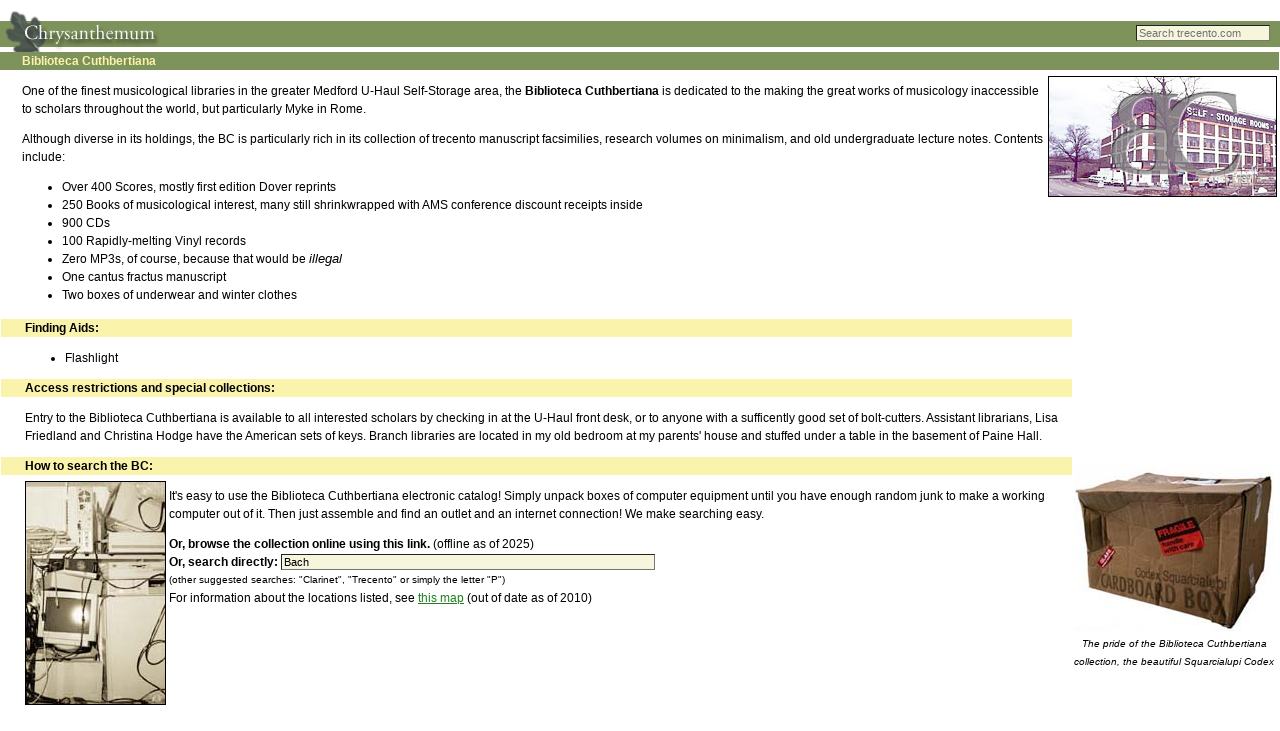

--- FILE ---
content_type: text/html
request_url: https://www.trecento.com/misc/bibcuth/
body_size: 2030
content:
<html>
<head>
<title>Biblioteca Cuthbertiana</title>
<link rel="stylesheet" href="/dec01/css/main.css" title="main">
</head>

<body>
<table border=0 cellspacing=0 cellpadding=0 width="100%">

<tr><td rowspan=3 background="/dec01/img/logo_bg.gif" align="left">
<a href="/"><img src="/dec01/img/logo_topleft.gif" alt="Chrysanthemum" style="border: none; position: relative; top: -0.5px"></a></td>

<td><img src="/dec01/img/blank.gif" width="2" height="21" alt=""></td></tr>
<tr><td style="background-color: #7E925B; text-align: right;">
  <!-- Search Google -->
  <div style="max-height: 26px; overflow: hidden; margin-right: 10px;">

    <form action="https://www.google.com/search" method="get" role="search" style="display:inline-block">
      <input type="hidden" name="sitesearch" value="trecento.com">
      <label for="q" class="visually-hidden">Search trecento.com</label>
      <input
        type="search"
        name="q"
        id="q"
        class="light"
        size="20"
        maxlength="255"
        placeholder="Search trecento.com"
        autocomplete="on"
        style="position: relative; top: 4px;"
      >
    </form>
  </div>

</td></tr>
<tr><td><img src="/dec01/img/blank.gif" width="2" height="22" alt=""></td></tr>
</table></form>
<table width="100%" align="left" border=0 class="raisedTwenty">
<tr><td width="15">&nbsp;&nbsp;</td><td id="mainarea">



<h1>Biblioteca Cuthbertiana</h1>

<img align="right" border="1" src="medford_selfstore.jpg" />
<p>One of the finest musicological libraries in the greater Medford
U-Haul Self-Storage area, the <b>Biblioteca Cuthbertiana</b>
 is dedicated to the making the great works of
musicology inaccessible to scholars throughout the world, but
particularly Myke in Rome.</p>

<p>Although diverse in its holdings, the BC is particularly rich in
its collection of trecento manuscript facsimilies, research volumes on
minimalism, and old undergraduate lecture notes.  Contents
include:</p>

<ul>
<li>Over 400 Scores, mostly first edition Dover reprints</li>
<li>250 Books of musicological interest, many still shrinkwrapped with
AMS conference discount receipts inside</li>
<li>900 CDs</li>
<li>100 Rapidly-melting Vinyl records</li>
<li>Zero MP3s, of course, because that would be <i>illegal</i></li>
<li>One cantus fractus manuscript</li>
<li>Two boxes of underwear and winter clothes</li>
</ul>

<table><tr><td rowspan=2>
<h2>Finding Aids:</h2>
<ul><li>Flashlight</li></ul>

<h2>Access restrictions and special collections:</h2>

<p>Entry to the Biblioteca Cuthbertiana is available to all interested
scholars by checking in at the U-Haul front desk, or to anyone with a
sufficently good set of bolt-cutters.  Assistant librarians, Lisa
Friedland and Christina
Hodge have the American sets of keys.  Branch libraries are
located in my old bedroom at my parents' house and stuffed under a
table in the basement of Paine Hall.</p>

<h2>How to search the BC:</h2>

<img align="left" border="1" src="discarded_computers2.jpg" alt="pile of discarded computers"/>
<p>It's easy to use the Biblioteca Cuthbertiana electronic catalog!
Simply unpack boxes of computer equipment until you have enough
random junk to make a working computer out of it.  Then just assemble
and find an outlet and an internet connection!  We make searching
easy.</p>

<p><b>Or, browse the collection online
using this link.</b> (offline as of 2025) <br>
<b>Or, search directly: <input type="text" name="q" size="60" value="Bach" class="light" onchange="() => { alert('sorry, no longer works'); return false;}"/></b>
<br><small>(other suggested searches: "Clarinet", "Trecento" or simply the letter "P")</small><br>
For information about the locations listed, see <a href="/misc/book_map.html">this map</a> (out of date as of 2010)<br>
</p>
</form>
</td>
<td valign="bottom"><img
src="sq_box.jpg" alt="ugly box containing Squarcialupi codex"></td></tr><tr><td valign="top" align="center"><small><i>The pride of the
Biblioteca Cuthbertiana collection, the beautiful <nobr>Squarcialupi Codex</nobr></i></small></td></tr></table>







</td></tr></table>
</body>
</html>



--- FILE ---
content_type: text/css
request_url: https://www.trecento.com/dec01/css/main.css
body_size: 1155
content:
A         { color: #208020 }
A:visited { color: #1A6610 }

BODY { margin: 0px 0px 0px 0px;
       background-color: white;
     }

BODY,TD,P,TEXTAREA     { font-size: 12px; line-height: 18px; 
                font-family: verdana, tahoma, arial, helvetica, sans-serif;}

H1 { padding-top: 2px;
     padding-bottom: 2px;
     padding-right: 2px;
     padding-left: 24px;
     position: relative;
     left: -24px;
     background-color: #7E925B;
     color: #FAF3AC;
     font-size: 12px;
     font-weight: bold;
     line-height: 14px;
     margin-bottom: 6px;
     border: none;
     width: 100%;
}
H2 { padding-top: 2px;
     padding-bottom: 2px;
     padding-right: 2px;
     padding-left: 24px;
     position: relative;
     left: -24px;
     background-color: #FAF3AC;
     color: #000000;
     font-size: 12px;
     font-weight: bold;
     line-height: 14px;
     margin-bottom: 6px;
     border: none;
     width: 100%;
}

BLOCKQUOTE {
           border-top: 1px gray dashed;
           border-bottom: 1px gray dashed;
           padding-top: 10px;
           padding-bottom: 5px;
           padding-left: 5px;
           padding-right: 10px;
           margin-top: 20px;
           margin-bottom: 20px;
}


.icon { border-width: 2px;
          border-color: black}

.smicon { border-width: 1px;
          border-color: black}
.leftgreen { top: 5px; 
             left: -30px; 
             background-color: #7E925B; 
             color: #ffffff;
             font-weight: bold;
             font-size: 14px;
             border: 1px black solid;
}

.raisedSlightly { position: relative; top: -3px; }
.raisedTwenty   { position: relative; top: -20px; }
.ongreen      { color: #eeeeee }
.graytext     { color: #887788 }
.lighter      { color: #666666;
                text-align: right;
              }
I             { font-family: arial, helvetica, sans-serif;
                font-size: 13px;
}
.serif {                 font-family: times new roman, times; }

SMALL I { font-size: 10px }
I SMALL { font-size: 10px }
.vsmall I { font-size: 9px }
I .vsmall { font-size: 9px }


.subh         { font-size: 13px; line-height: 18px; 
                font-style: italic;
                font-family: times new roman, times;
                margin-top: 0px; margin-left: 10px;
                margin-bottom: 0px;
              }
.hanging {      margin-top: 0px; margin-left: 30px;
                text-indent: -20px;
                margin-bottom: 0px;
}

small         { font-style: normal; }
.vsmall       { font-size: 9px }
.vsmgray      { font-size: 9px; color: #887788 }
div.norm      { margin: 0px 0px 14px 10px }
.onepxborder IMG { border-width: 1px; border-color: black }

.datetrans { font-size: 9px; color: #887788  }

/*
.datetranas {
           position: relative;
           top: -100px;
           left: -40px;
           color: black;
           background-color: white;
           width: 10px;
           padding-left: 4px;
           padding-right: 4px;
           font-size: 9px; 
           line-height: 10px;
           writing-mode:   tb-rl;
           filter: alpha(opacity: 60)  flipH() flipV();
           -moz-opacity: .6;
}
*/

INPUT.light   { border-width: 1px; 
                font-size: 11px; 
                background: #f6f6dd;
              }

.subtleinput { border-width: 0px; background: none; }

INPUT.submit  { border-width: 1px; 
                font-size: 12px;
              }
SELECT.light  { border-width: 1px; font-size: 11px;
              }
TEXTAREA.light{ border-width: 1px; 
                font-size:   12px; 
                background: #f6f6ee }

.weather { 
                      width: 80px;
                 text-align: center;
         }

.weather IMG { border: 1px solid black;
              }
.picsDescribe { padding-top: 10px; padding-left: 10px;
                                font-size: 10px; width: 300px }
.picsDescribe P { font-size: 10px }

.visually-hidden {
  position: absolute !important;
  width: 1px;
  height: 1px;
  padding: 0;
  margin: -1px;
  overflow: hidden;
  clip: rect(0, 0, 0, 0);
  white-space: nowrap;
  border: 0;
}
